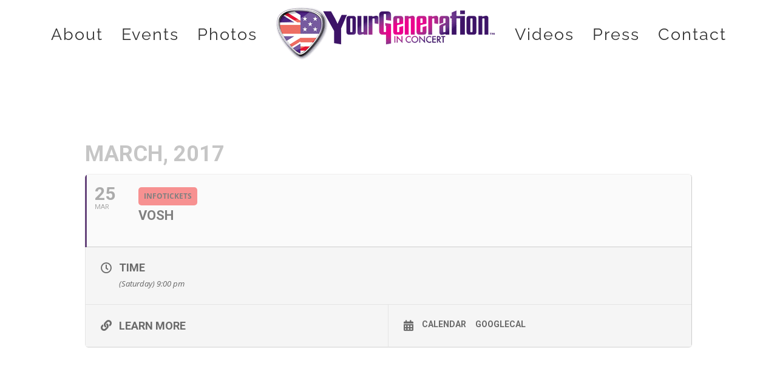

--- FILE ---
content_type: application/javascript; charset=utf-8
request_url: https://yourgenerationinconcert.com/wp-content/themes/ygic/inc/static/js/scripts.min.js?ver=1556735139
body_size: 547
content:
jQuery(document).ready(function(e){!function(){"use strict";e("body").on("click",".ygic-event-link--info",function(t){t.preventDefault();var n=e(this),i,a=n.parents(".eventon_list_event").find(".event_description");n.hasClass("active")?(n.removeClass("active"),a.slideUp()):(n.addClass("active"),a.slideDown())}),e("body").on("click",".ygic-event-link--tickets",function(t){t.preventDefault();var n,i,a=e(this).parents(".eventon_list_event").find(".fa-link"),c;a.length&&a.parents(".evo_clik_row").trigger("click")}),e(".eventon_list_event").each(function(){var t=e(this).find(".fa-link"),n="",i="_blank";t.length&&(n=t.parents(".evo_clik_row").attr("href"),i=t.parents(".evo_clik_row").attr("target"));var a=e(this).find(".desc_trig"),c=e("<div></div>");if(a.length){var r=a.prop("attributes");e.each(r,function(){c.attr(this.name,this.value)}),c.append(a.html()),a.replaceWith(c)}var s=c.find(".ygic-event-link__container"),l=s.data("rsvp");s.append(e('<a href="#" class="ygic-event-link ygic-event-link--info button">Info</a>')),""!==n&&s.append(e('<a href="'+n+'" target="'+i+'" class="ygic-event-link ygic-event-link--tickets button">Tickets</a>')),void 0!==l&&s.append(e('<a href="'+l+'" target="_blank" class="ygic-event-link ygic-event-link--rsvp button">RSVP</a>'))})}()});